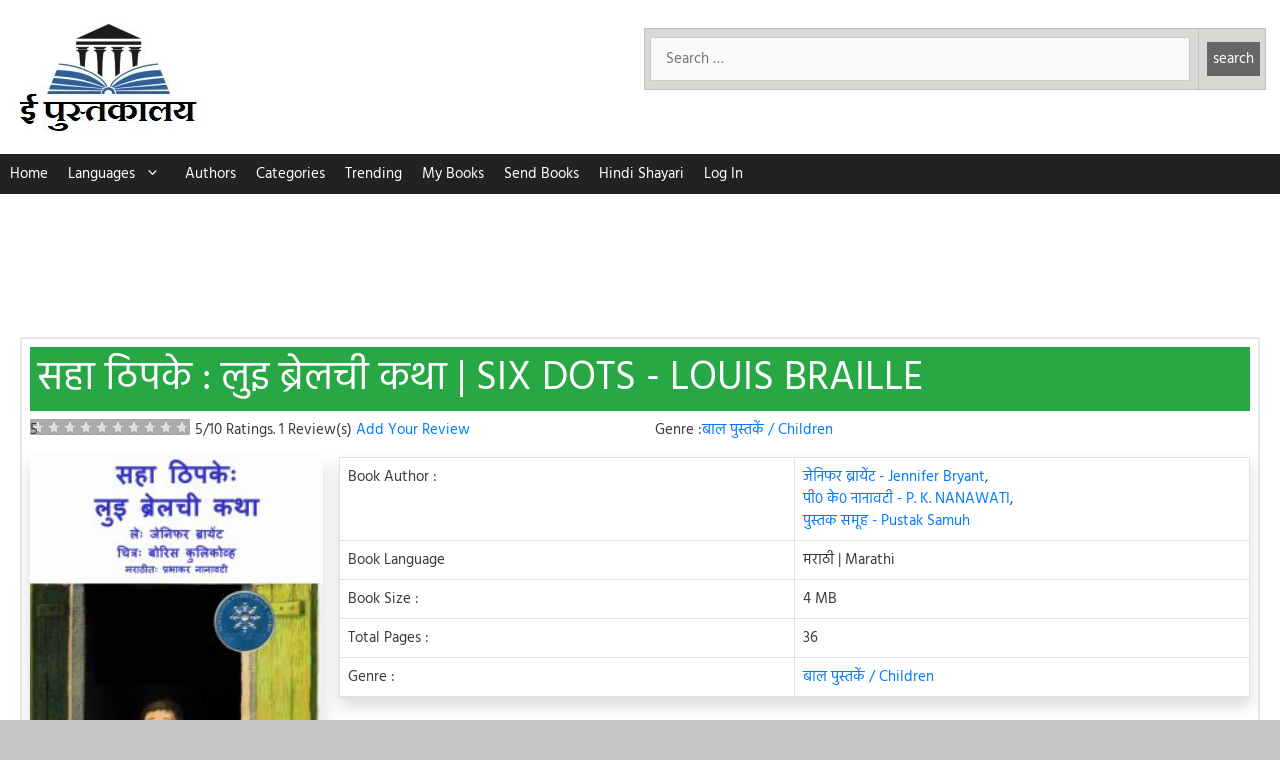

--- FILE ---
content_type: text/html; charset=UTF-8
request_url: https://epustakalay.com/book/187561-six-dots-louis-braille-by-jennifer-bryant-p-k-nanawati-marathi-mitra/
body_size: 21868
content:
<!DOCTYPE html>
<html lang="ma-IN" prefix="og: https://ogp.me/ns#">
<head>
	<meta charset="UTF-8">
	<!-- Manifest added by SuperPWA - Progressive Web Apps Plugin For WordPress -->
<link rel="manifest" href="/superpwa-manifest.json">
<meta name="theme-color" content="#D5E0EB">
<meta name="mobile-web-app-capable" content="yes">
<meta name="apple-touch-fullscreen" content="yes">
<meta name="apple-mobile-web-app-title" content="ePustakalay.com">
<meta name="application-name" content="ePustakalay.com">
<meta name="apple-mobile-web-app-capable" content="yes">
<meta name="apple-mobile-web-app-status-bar-style" content="default">
<link rel="apple-touch-icon"  href="https://epustakalay.com/wp-content/uploads/2018/12/cropped-logohindi-1.jpg">
<link rel="apple-touch-icon" sizes="192x192" href="https://epustakalay.com/wp-content/uploads/2018/12/cropped-logohindi-1.jpg">
<!-- / SuperPWA.com -->
<meta name="viewport" content="width=device-width, initial-scale=1"><link rel="preload" as="image" href="https://epustakalay.com/wp-content/uploads/2020/04/six-dots-louis-braille-by-jennifer-bryant-p-k-nanawati-marathi-mitra-225x300.jpg"><!--<link rel="preload" href="https://pagead2.googlesyndication.com/pagead/js/adsbygoogle.js" as="script">-->

<meta name="google-site-verification" content="SISK0h6sMy0VDhhjz3S2iZ7QNAXNrEwJvP8BJHyBEuA" />
<meta name="google-site-verification" content="KSWCKACDxEArgE_2bV8cTHYBExPXNxtmD4udtwTplQ0" />
<style>
/* hind-regular - devanagari_latin */
@font-face {
  font-family: 'Hind';
  font-style: normal;
  font-weight: 400;
  font-display: swap;
  src: url('https://epustakalay.com/wp-content/uploads/2020/04/hind-v10-devanagari_latin-regular.eot'); /* IE9 Compat Modes */
  src: local('Hind Regular'), local('Hind-Regular'),
       url('https://epustakalay.com/wp-content/uploads/2020/04/hind-v10-devanagari_latin-regular.eot?#iefix') format('embedded-opentype'), /* IE6-IE8 */
       url('https://epustakalay.com/wp-content/uploads/2020/04/hind-v10-devanagari_latin-regular.woff2') format('woff2'), /* Super Modern Browsers */
       url('https://epustakalay.com/wp-content/uploads/2020/04/hind-v10-devanagari_latin-regular.woff') format('woff'), /* Modern Browsers */
       url('https://epustakalay.com/wp-content/uploads/2020/04/hind-v10-devanagari_latin-regular.ttf') format('truetype'), /* Safari, Android, iOS */
       url('https://epustakalay.com/wp-content/uploads/2020/04/hind-v10-devanagari_latin-regular.svg#Hind') format('svg'); /* Legacy iOS */
}
</style>

<!-- Search Engine Optimization by Rank Math - https://rankmath.com/ -->
<title>सहा ठिपके : लुइ ब्रेलची कथा | Marathi Book | SIX DOTS - LOUIS BRAILLE - ePustakalay</title>
<meta name="description" content="Marathi Book | Free | Pages:36 | Size:4 MB | Author:जेनिफर ब्रायेंट - Jennifer Bryant,पी० के० नानावटी - P. K. NANAWATI,पुस्तक समूह - Pustak Samuh | सहा ठिपके : लुइ ब्रेलची कथा पुस्तक पीडीऍफ़ वाचा आणि डाउनलोड करा | SIX DOTS - LOUIS BRAILLE in Marathi Free PDF Download, Read Online, Review |"/>
<meta name="robots" content="follow, index, max-snippet:-1, max-video-preview:-1, max-image-preview:large"/>
<link rel="canonical" href="https://epustakalay.com/book/187561-six-dots-louis-braille-by-jennifer-bryant-p-k-nanawati-marathi-mitra/" />
<meta property="og:locale" content="en_US" />
<meta property="og:type" content="article" />
<meta property="og:title" content="सहा ठिपके : लुइ ब्रेलची कथा | Marathi Book | SIX DOTS - LOUIS BRAILLE - ePustakalay" />
<meta property="og:description" content="Marathi Book | Free | Pages:36 | Size:4 MB | Author:जेनिफर ब्रायेंट - Jennifer Bryant,पी० के० नानावटी - P. K. NANAWATI,पुस्तक समूह - Pustak Samuh | सहा ठिपके : लुइ ब्रेलची कथा पुस्तक पीडीऍफ़ वाचा आणि डाउनलोड करा | SIX DOTS - LOUIS BRAILLE in Marathi Free PDF Download, Read Online, Review |" />
<meta property="og:url" content="https://epustakalay.com/book/187561-six-dots-louis-braille-by-jennifer-bryant-p-k-nanawati-marathi-mitra/" />
<meta property="og:site_name" content="ePustakalay" />
<meta property="article:tag" content="archive.org" />
<meta property="article:tag" content="BIOGRAPHY OF LOUIS BRAILLE" />
<meta property="article:tag" content="CHILDREN&#039;S BOOK" />
<meta property="article:tag" content="details" />
<meta property="article:tag" content="https" />
<meta property="article:tag" content="Marathi" />
<meta property="article:tag" content="SixDots-LouisBraille-Marathi" />
<meta property="fb:app_id" content="315913089376389" />
<meta property="og:image" content="https://epustakalay.com/wp-content/uploads/2020/04/six-dots-louis-braille-by-jennifer-bryant-p-k-nanawati-marathi-mitra-768x1024.jpg" />
<meta property="og:image:secure_url" content="https://epustakalay.com/wp-content/uploads/2020/04/six-dots-louis-braille-by-jennifer-bryant-p-k-nanawati-marathi-mitra-768x1024.jpg" />
<meta property="og:image:width" content="768" />
<meta property="og:image:height" content="1024" />
<meta property="og:image:alt" content="SIX DOTS - LOUIS BRAILLE by जेनिफर ब्रायेंट - Jennifer Bryantपी० के० नानावटी - P. K. NANAWATIपुस्तक समूह - Pustak Samuh" />
<meta property="og:image:type" content="image/jpeg" />
<meta name="twitter:card" content="summary_large_image" />
<meta name="twitter:title" content="सहा ठिपके : लुइ ब्रेलची कथा | Marathi Book | SIX DOTS - LOUIS BRAILLE - ePustakalay" />
<meta name="twitter:description" content="Marathi Book | Free | Pages:36 | Size:4 MB | Author:जेनिफर ब्रायेंट - Jennifer Bryant,पी० के० नानावटी - P. K. NANAWATI,पुस्तक समूह - Pustak Samuh | सहा ठिपके : लुइ ब्रेलची कथा पुस्तक पीडीऍफ़ वाचा आणि डाउनलोड करा | SIX DOTS - LOUIS BRAILLE in Marathi Free PDF Download, Read Online, Review |" />
<meta name="twitter:image" content="https://epustakalay.com/wp-content/uploads/2020/04/six-dots-louis-braille-by-jennifer-bryant-p-k-nanawati-marathi-mitra-768x1024.jpg" />
<!-- /Rank Math WordPress SEO plugin -->

<style id='wp-img-auto-sizes-contain-inline-css'>
img:is([sizes=auto i],[sizes^="auto," i]){contain-intrinsic-size:3000px 1500px}
/*# sourceURL=wp-img-auto-sizes-contain-inline-css */
</style>
<link rel='stylesheet' id='loginpress-social-login-css' href='https://epustakalay.com/wp-content/plugins/loginpress-pro/addons/social-login/assets/css/login.css?ver=6.0.2' media='all' />
<style id='classic-theme-styles-inline-css'>
/*! This file is auto-generated */
.wp-block-button__link{color:#fff;background-color:#32373c;border-radius:9999px;box-shadow:none;text-decoration:none;padding:calc(.667em + 2px) calc(1.333em + 2px);font-size:1.125em}.wp-block-file__button{background:#32373c;color:#fff;text-decoration:none}
/*# sourceURL=/wp-includes/css/classic-themes.min.css */
</style>
<link rel='stylesheet' id='related-posts-by-taxonomy-css' href='https://epustakalay.com/wp-content/plugins/related-posts-by-taxonomy/includes/assets/css/styles.css?ver=6.9' media='all' />
<link rel='stylesheet' id='wprc-style-css' href='https://epustakalay.com/wp-content/plugins/report-content/static/css/styles.css?ver=6.9' media='all' />
<link rel='stylesheet' id='generate-style-css' href='https://epustakalay.com/wp-content/themes/generatepress/assets/css/all.min.css?ver=3.6.1' media='all' />
<style id='generate-style-inline-css'>
body{background-color:#c4c4c4;color:#3a3a3a;}a{color:#1e73be;}a:visited{color:#1e72bd;}a:hover, a:focus, a:active{color:#000000;}body .grid-container{max-width:1280px;}.wp-block-group__inner-container{max-width:1280px;margin-left:auto;margin-right:auto;}.generate-back-to-top{font-size:20px;border-radius:3px;position:fixed;bottom:30px;right:30px;line-height:40px;width:40px;text-align:center;z-index:10;transition:opacity 300ms ease-in-out;opacity:0.1;transform:translateY(1000px);}.generate-back-to-top__show{opacity:1;transform:translateY(0);}:root{--contrast:#222222;--contrast-2:#575760;--contrast-3:#b2b2be;--base:#f0f0f0;--base-2:#f7f8f9;--base-3:#ffffff;--accent:#1e73be;}:root .has-contrast-color{color:var(--contrast);}:root .has-contrast-background-color{background-color:var(--contrast);}:root .has-contrast-2-color{color:var(--contrast-2);}:root .has-contrast-2-background-color{background-color:var(--contrast-2);}:root .has-contrast-3-color{color:var(--contrast-3);}:root .has-contrast-3-background-color{background-color:var(--contrast-3);}:root .has-base-color{color:var(--base);}:root .has-base-background-color{background-color:var(--base);}:root .has-base-2-color{color:var(--base-2);}:root .has-base-2-background-color{background-color:var(--base-2);}:root .has-base-3-color{color:var(--base-3);}:root .has-base-3-background-color{background-color:var(--base-3);}:root .has-accent-color{color:var(--accent);}:root .has-accent-background-color{background-color:var(--accent);}body, button, input, select, textarea{font-family:"Hind";font-weight:500;font-size:15px;}body{line-height:1.5;}.entry-content > [class*="wp-block-"]:not(:last-child):not(.wp-block-heading){margin-bottom:1.5em;}.main-title{font-size:45px;}.main-navigation .main-nav ul ul li a{font-size:14px;}.sidebar .widget, .footer-widgets .widget{font-size:17px;}h1{font-weight:300;font-size:40px;}h2{font-weight:300;font-size:30px;}h3{font-size:20px;}h4{font-size:inherit;}h5{font-size:inherit;}@media (max-width:768px){.main-title{font-size:30px;}h1{font-size:30px;}h2{font-size:25px;}}.top-bar{background-color:#636363;color:#ffffff;}.top-bar a{color:#ffffff;}.top-bar a:hover{color:#303030;}.site-header{background-color:#ffffff;color:#3a3a3a;}.site-header a{color:#3a3a3a;}.main-title a,.main-title a:hover{color:#3a3a3a;}.site-description{color:#757575;}.main-navigation,.main-navigation ul ul{background-color:#222222;}.main-navigation .main-nav ul li a, .main-navigation .menu-toggle, .main-navigation .menu-bar-items{color:#ffffff;}.main-navigation .main-nav ul li:not([class*="current-menu-"]):hover > a, .main-navigation .main-nav ul li:not([class*="current-menu-"]):focus > a, .main-navigation .main-nav ul li.sfHover:not([class*="current-menu-"]) > a, .main-navigation .menu-bar-item:hover > a, .main-navigation .menu-bar-item.sfHover > a{color:#ffffff;background-color:#3f3f3f;}button.menu-toggle:hover,button.menu-toggle:focus,.main-navigation .mobile-bar-items a,.main-navigation .mobile-bar-items a:hover,.main-navigation .mobile-bar-items a:focus{color:#ffffff;}.main-navigation .main-nav ul li[class*="current-menu-"] > a{color:#ffffff;background-color:#3f3f3f;}.navigation-search input[type="search"],.navigation-search input[type="search"]:active, .navigation-search input[type="search"]:focus, .main-navigation .main-nav ul li.search-item.active > a, .main-navigation .menu-bar-items .search-item.active > a{color:#ffffff;background-color:#3f3f3f;}.main-navigation ul ul{background-color:#3f3f3f;}.main-navigation .main-nav ul ul li a{color:#ffffff;}.main-navigation .main-nav ul ul li:not([class*="current-menu-"]):hover > a,.main-navigation .main-nav ul ul li:not([class*="current-menu-"]):focus > a, .main-navigation .main-nav ul ul li.sfHover:not([class*="current-menu-"]) > a{color:#ffffff;background-color:#4f4f4f;}.main-navigation .main-nav ul ul li[class*="current-menu-"] > a{color:#ffffff;background-color:#4f4f4f;}.separate-containers .inside-article, .separate-containers .comments-area, .separate-containers .page-header, .one-container .container, .separate-containers .paging-navigation, .inside-page-header{background-color:#ffffff;}.entry-meta{color:#595959;}.entry-meta a{color:#595959;}.entry-meta a:hover{color:#1e73be;}.sidebar .widget{background-color:#ffffff;}.sidebar .widget .widget-title{color:#000000;}.footer-widgets{color:#ffffff;background-color:#28a745;}.footer-widgets a{color:#ffffff;}.footer-widgets a:hover{color:#ffffff;}.footer-widgets .widget-title{color:#ffffff;}.site-info{color:#222222;background-color:#ffffff;}.site-info a{color:var(--accent);}.site-info a:hover{color:#1e73be;}.footer-bar .widget_nav_menu .current-menu-item a{color:#1e73be;}input[type="text"],input[type="email"],input[type="url"],input[type="password"],input[type="search"],input[type="tel"],input[type="number"],textarea,select{color:#666666;background-color:#fafafa;border-color:#cccccc;}input[type="text"]:focus,input[type="email"]:focus,input[type="url"]:focus,input[type="password"]:focus,input[type="search"]:focus,input[type="tel"]:focus,input[type="number"]:focus,textarea:focus,select:focus{color:#666666;background-color:#ffffff;border-color:#bfbfbf;}button,html input[type="button"],input[type="reset"],input[type="submit"],a.button,a.wp-block-button__link:not(.has-background){color:#ffffff;background-color:#666666;}button:hover,html input[type="button"]:hover,input[type="reset"]:hover,input[type="submit"]:hover,a.button:hover,button:focus,html input[type="button"]:focus,input[type="reset"]:focus,input[type="submit"]:focus,a.button:focus,a.wp-block-button__link:not(.has-background):active,a.wp-block-button__link:not(.has-background):focus,a.wp-block-button__link:not(.has-background):hover{color:#ffffff;background-color:#3f3f3f;}a.generate-back-to-top{background-color:rgba( 0,0,0,0.4 );color:#ffffff;}a.generate-back-to-top:hover,a.generate-back-to-top:focus{background-color:rgba( 0,0,0,0.6 );color:#ffffff;}:root{--gp-search-modal-bg-color:var(--base-3);--gp-search-modal-text-color:var(--contrast);--gp-search-modal-overlay-bg-color:rgba(0,0,0,0.2);}@media (max-width: 0px){.main-navigation .menu-bar-item:hover > a, .main-navigation .menu-bar-item.sfHover > a{background:none;color:#ffffff;}}.inside-top-bar{padding:10px;}.inside-header{padding:20px 10px 20px 10px;}.separate-containers .inside-article, .separate-containers .comments-area, .separate-containers .page-header, .separate-containers .paging-navigation, .one-container .site-content, .inside-page-header{padding:20px;}.site-main .wp-block-group__inner-container{padding:20px;}.entry-content .alignwide, body:not(.no-sidebar) .entry-content .alignfull{margin-left:-20px;width:calc(100% + 40px);max-width:calc(100% + 40px);}.one-container.right-sidebar .site-main,.one-container.both-right .site-main{margin-right:20px;}.one-container.left-sidebar .site-main,.one-container.both-left .site-main{margin-left:20px;}.one-container.both-sidebars .site-main{margin:0px 20px 0px 20px;}.main-navigation .main-nav ul li a,.menu-toggle,.main-navigation .mobile-bar-items a{padding-left:10px;padding-right:10px;line-height:40px;}.main-navigation .main-nav ul ul li a{padding:10px;}.navigation-search input[type="search"]{height:40px;}.rtl .menu-item-has-children .dropdown-menu-toggle{padding-left:10px;}.menu-item-has-children .dropdown-menu-toggle{padding-right:10px;}.rtl .main-navigation .main-nav ul li.menu-item-has-children > a{padding-right:10px;}.footer-widgets{padding:20px;}.site-info{padding:20px;}@media (max-width:768px){.separate-containers .inside-article, .separate-containers .comments-area, .separate-containers .page-header, .separate-containers .paging-navigation, .one-container .site-content, .inside-page-header{padding:20px 5px 20px 5px;}.site-main .wp-block-group__inner-container{padding:20px 5px 20px 5px;}.inside-header{padding-top:0px;padding-bottom:0px;}.site-info{padding-right:10px;padding-left:10px;}.entry-content .alignwide, body:not(.no-sidebar) .entry-content .alignfull{margin-left:-5px;width:calc(100% + 10px);max-width:calc(100% + 10px);}}.one-container .sidebar .widget{padding:0px;}/* End cached CSS */@media (max-width: 0px){.main-navigation .menu-toggle,.main-navigation .mobile-bar-items,.sidebar-nav-mobile:not(#sticky-placeholder){display:block;}.main-navigation ul,.gen-sidebar-nav{display:none;}[class*="nav-float-"] .site-header .inside-header > *{float:none;clear:both;}}
.dynamic-author-image-rounded{border-radius:100%;}.dynamic-featured-image, .dynamic-author-image{vertical-align:middle;}.one-container.blog .dynamic-content-template:not(:last-child), .one-container.archive .dynamic-content-template:not(:last-child){padding-bottom:0px;}.dynamic-entry-excerpt > p:last-child{margin-bottom:0px;}
@media (max-width: 0px){.main-navigation .menu-toggle,.main-navigation .mobile-bar-items a,.main-navigation .menu-bar-item > a{padding-left:0px;padding-right:0px;}.main-navigation .main-nav ul li a,.main-navigation .menu-toggle,.main-navigation .mobile-bar-items a,.main-navigation .menu-bar-item > a{line-height:31px;}.main-navigation .site-logo.navigation-logo img, .mobile-header-navigation .site-logo.mobile-header-logo img, .navigation-search input[type="search"]{height:31px;}}
/*# sourceURL=generate-style-inline-css */
</style>
<link rel='stylesheet' id='generate-child-css' href='https://epustakalay.com/wp-content/themes/generatepress_child/style.css?ver=1733054483' media='all' />
<link rel='stylesheet' id='generate-blog-images-css' href='https://epustakalay.com/wp-content/plugins/gp-premium/blog/functions/css/featured-images.min.css?ver=2.4.1' media='all' />
<link rel='stylesheet' id='bootstrap-css-css' href='https://epustakalay.com/wp-content/themes/generatepress_child/bs_4.3.1.css?ver=6.9' media='all' />
<script src="https://epustakalay.com/wp-includes/js/jquery/jquery.min.js?ver=3.7.1" id="jquery-core-js"></script>
<script src="https://epustakalay.com/wp-includes/js/jquery/jquery-migrate.min.js?ver=3.4.1" id="jquery-migrate-js"></script>
<script id="wprc-script-js-extra">
var wprcajaxhandler = {"ajaxurl":"https://epustakalay.com/wp-admin/admin-ajax.php"};
//# sourceURL=wprc-script-js-extra
</script>
<script src="https://epustakalay.com/wp-content/plugins/report-content/static/js/scripts.js?ver=6.9" id="wprc-script-js"></script>
<link rel="icon" href="https://epustakalay.com/wp-content/uploads/2018/07/logo-150x150.jpg" sizes="32x32" />
<link rel="icon" href="https://epustakalay.com/wp-content/uploads/2018/07/logo.jpg" sizes="192x192" />
<meta name="msapplication-TileImage" content="https://epustakalay.com/wp-content/uploads/2018/07/logo.jpg" />
		<style id="wp-custom-css">
			.ddlikn:visited, .amzonlnk:visited {
	color:white;
}
.menu-item-has-children .dropdown-menu-toggle {
	padding-right:5px;
}
#menu-new-menu li a {
	padding-left:10px;
	padding-right:10px;
}
@media (max-width:768px){
	
#menu-new-menu li a {
	padding-left:7.5px;
	padding-right:7.5px;
}
	.no-print-block-1{
		margin:0 !important;
	}
	.inside-header{
		display:block !important;
		padding:5px !important;
	}
	.header-widget { 
		display: block;
    width: 70%;
    float: right;
		margin:0 !important;

}
	.site-logo {
		width:30%;
		margin:0 !important;
	}
	.tthdrg img {
		width:250px;
	}
	.header-image {
		height:57px;
		
	}
}
   .gsc-control-cse .gsc-table-result {
	font-family : inherit;
}

.gsc-control-cse .gsc-input-box {
	height : inherit;
}

input.gsc-input,
.gsc-input-box,
.gsc-input-box-hover,
.gsc-input-box-focus,
.gsc-search-button, input.gsc-search-button-v2 {
	box-sizing  : content-box;
	line-height : normal;
	margin-top  : 0px;
}		</style>
		<style id='global-styles-inline-css'>
:root{--wp--preset--aspect-ratio--square: 1;--wp--preset--aspect-ratio--4-3: 4/3;--wp--preset--aspect-ratio--3-4: 3/4;--wp--preset--aspect-ratio--3-2: 3/2;--wp--preset--aspect-ratio--2-3: 2/3;--wp--preset--aspect-ratio--16-9: 16/9;--wp--preset--aspect-ratio--9-16: 9/16;--wp--preset--color--black: #000000;--wp--preset--color--cyan-bluish-gray: #abb8c3;--wp--preset--color--white: #ffffff;--wp--preset--color--pale-pink: #f78da7;--wp--preset--color--vivid-red: #cf2e2e;--wp--preset--color--luminous-vivid-orange: #ff6900;--wp--preset--color--luminous-vivid-amber: #fcb900;--wp--preset--color--light-green-cyan: #7bdcb5;--wp--preset--color--vivid-green-cyan: #00d084;--wp--preset--color--pale-cyan-blue: #8ed1fc;--wp--preset--color--vivid-cyan-blue: #0693e3;--wp--preset--color--vivid-purple: #9b51e0;--wp--preset--color--contrast: var(--contrast);--wp--preset--color--contrast-2: var(--contrast-2);--wp--preset--color--contrast-3: var(--contrast-3);--wp--preset--color--base: var(--base);--wp--preset--color--base-2: var(--base-2);--wp--preset--color--base-3: var(--base-3);--wp--preset--color--accent: var(--accent);--wp--preset--gradient--vivid-cyan-blue-to-vivid-purple: linear-gradient(135deg,rgb(6,147,227) 0%,rgb(155,81,224) 100%);--wp--preset--gradient--light-green-cyan-to-vivid-green-cyan: linear-gradient(135deg,rgb(122,220,180) 0%,rgb(0,208,130) 100%);--wp--preset--gradient--luminous-vivid-amber-to-luminous-vivid-orange: linear-gradient(135deg,rgb(252,185,0) 0%,rgb(255,105,0) 100%);--wp--preset--gradient--luminous-vivid-orange-to-vivid-red: linear-gradient(135deg,rgb(255,105,0) 0%,rgb(207,46,46) 100%);--wp--preset--gradient--very-light-gray-to-cyan-bluish-gray: linear-gradient(135deg,rgb(238,238,238) 0%,rgb(169,184,195) 100%);--wp--preset--gradient--cool-to-warm-spectrum: linear-gradient(135deg,rgb(74,234,220) 0%,rgb(151,120,209) 20%,rgb(207,42,186) 40%,rgb(238,44,130) 60%,rgb(251,105,98) 80%,rgb(254,248,76) 100%);--wp--preset--gradient--blush-light-purple: linear-gradient(135deg,rgb(255,206,236) 0%,rgb(152,150,240) 100%);--wp--preset--gradient--blush-bordeaux: linear-gradient(135deg,rgb(254,205,165) 0%,rgb(254,45,45) 50%,rgb(107,0,62) 100%);--wp--preset--gradient--luminous-dusk: linear-gradient(135deg,rgb(255,203,112) 0%,rgb(199,81,192) 50%,rgb(65,88,208) 100%);--wp--preset--gradient--pale-ocean: linear-gradient(135deg,rgb(255,245,203) 0%,rgb(182,227,212) 50%,rgb(51,167,181) 100%);--wp--preset--gradient--electric-grass: linear-gradient(135deg,rgb(202,248,128) 0%,rgb(113,206,126) 100%);--wp--preset--gradient--midnight: linear-gradient(135deg,rgb(2,3,129) 0%,rgb(40,116,252) 100%);--wp--preset--font-size--small: 13px;--wp--preset--font-size--medium: 20px;--wp--preset--font-size--large: 36px;--wp--preset--font-size--x-large: 42px;--wp--preset--spacing--20: 0.44rem;--wp--preset--spacing--30: 0.67rem;--wp--preset--spacing--40: 1rem;--wp--preset--spacing--50: 1.5rem;--wp--preset--spacing--60: 2.25rem;--wp--preset--spacing--70: 3.38rem;--wp--preset--spacing--80: 5.06rem;--wp--preset--shadow--natural: 6px 6px 9px rgba(0, 0, 0, 0.2);--wp--preset--shadow--deep: 12px 12px 50px rgba(0, 0, 0, 0.4);--wp--preset--shadow--sharp: 6px 6px 0px rgba(0, 0, 0, 0.2);--wp--preset--shadow--outlined: 6px 6px 0px -3px rgb(255, 255, 255), 6px 6px rgb(0, 0, 0);--wp--preset--shadow--crisp: 6px 6px 0px rgb(0, 0, 0);}:where(.is-layout-flex){gap: 0.5em;}:where(.is-layout-grid){gap: 0.5em;}body .is-layout-flex{display: flex;}.is-layout-flex{flex-wrap: wrap;align-items: center;}.is-layout-flex > :is(*, div){margin: 0;}body .is-layout-grid{display: grid;}.is-layout-grid > :is(*, div){margin: 0;}:where(.wp-block-columns.is-layout-flex){gap: 2em;}:where(.wp-block-columns.is-layout-grid){gap: 2em;}:where(.wp-block-post-template.is-layout-flex){gap: 1.25em;}:where(.wp-block-post-template.is-layout-grid){gap: 1.25em;}.has-black-color{color: var(--wp--preset--color--black) !important;}.has-cyan-bluish-gray-color{color: var(--wp--preset--color--cyan-bluish-gray) !important;}.has-white-color{color: var(--wp--preset--color--white) !important;}.has-pale-pink-color{color: var(--wp--preset--color--pale-pink) !important;}.has-vivid-red-color{color: var(--wp--preset--color--vivid-red) !important;}.has-luminous-vivid-orange-color{color: var(--wp--preset--color--luminous-vivid-orange) !important;}.has-luminous-vivid-amber-color{color: var(--wp--preset--color--luminous-vivid-amber) !important;}.has-light-green-cyan-color{color: var(--wp--preset--color--light-green-cyan) !important;}.has-vivid-green-cyan-color{color: var(--wp--preset--color--vivid-green-cyan) !important;}.has-pale-cyan-blue-color{color: var(--wp--preset--color--pale-cyan-blue) !important;}.has-vivid-cyan-blue-color{color: var(--wp--preset--color--vivid-cyan-blue) !important;}.has-vivid-purple-color{color: var(--wp--preset--color--vivid-purple) !important;}.has-black-background-color{background-color: var(--wp--preset--color--black) !important;}.has-cyan-bluish-gray-background-color{background-color: var(--wp--preset--color--cyan-bluish-gray) !important;}.has-white-background-color{background-color: var(--wp--preset--color--white) !important;}.has-pale-pink-background-color{background-color: var(--wp--preset--color--pale-pink) !important;}.has-vivid-red-background-color{background-color: var(--wp--preset--color--vivid-red) !important;}.has-luminous-vivid-orange-background-color{background-color: var(--wp--preset--color--luminous-vivid-orange) !important;}.has-luminous-vivid-amber-background-color{background-color: var(--wp--preset--color--luminous-vivid-amber) !important;}.has-light-green-cyan-background-color{background-color: var(--wp--preset--color--light-green-cyan) !important;}.has-vivid-green-cyan-background-color{background-color: var(--wp--preset--color--vivid-green-cyan) !important;}.has-pale-cyan-blue-background-color{background-color: var(--wp--preset--color--pale-cyan-blue) !important;}.has-vivid-cyan-blue-background-color{background-color: var(--wp--preset--color--vivid-cyan-blue) !important;}.has-vivid-purple-background-color{background-color: var(--wp--preset--color--vivid-purple) !important;}.has-black-border-color{border-color: var(--wp--preset--color--black) !important;}.has-cyan-bluish-gray-border-color{border-color: var(--wp--preset--color--cyan-bluish-gray) !important;}.has-white-border-color{border-color: var(--wp--preset--color--white) !important;}.has-pale-pink-border-color{border-color: var(--wp--preset--color--pale-pink) !important;}.has-vivid-red-border-color{border-color: var(--wp--preset--color--vivid-red) !important;}.has-luminous-vivid-orange-border-color{border-color: var(--wp--preset--color--luminous-vivid-orange) !important;}.has-luminous-vivid-amber-border-color{border-color: var(--wp--preset--color--luminous-vivid-amber) !important;}.has-light-green-cyan-border-color{border-color: var(--wp--preset--color--light-green-cyan) !important;}.has-vivid-green-cyan-border-color{border-color: var(--wp--preset--color--vivid-green-cyan) !important;}.has-pale-cyan-blue-border-color{border-color: var(--wp--preset--color--pale-cyan-blue) !important;}.has-vivid-cyan-blue-border-color{border-color: var(--wp--preset--color--vivid-cyan-blue) !important;}.has-vivid-purple-border-color{border-color: var(--wp--preset--color--vivid-purple) !important;}.has-vivid-cyan-blue-to-vivid-purple-gradient-background{background: var(--wp--preset--gradient--vivid-cyan-blue-to-vivid-purple) !important;}.has-light-green-cyan-to-vivid-green-cyan-gradient-background{background: var(--wp--preset--gradient--light-green-cyan-to-vivid-green-cyan) !important;}.has-luminous-vivid-amber-to-luminous-vivid-orange-gradient-background{background: var(--wp--preset--gradient--luminous-vivid-amber-to-luminous-vivid-orange) !important;}.has-luminous-vivid-orange-to-vivid-red-gradient-background{background: var(--wp--preset--gradient--luminous-vivid-orange-to-vivid-red) !important;}.has-very-light-gray-to-cyan-bluish-gray-gradient-background{background: var(--wp--preset--gradient--very-light-gray-to-cyan-bluish-gray) !important;}.has-cool-to-warm-spectrum-gradient-background{background: var(--wp--preset--gradient--cool-to-warm-spectrum) !important;}.has-blush-light-purple-gradient-background{background: var(--wp--preset--gradient--blush-light-purple) !important;}.has-blush-bordeaux-gradient-background{background: var(--wp--preset--gradient--blush-bordeaux) !important;}.has-luminous-dusk-gradient-background{background: var(--wp--preset--gradient--luminous-dusk) !important;}.has-pale-ocean-gradient-background{background: var(--wp--preset--gradient--pale-ocean) !important;}.has-electric-grass-gradient-background{background: var(--wp--preset--gradient--electric-grass) !important;}.has-midnight-gradient-background{background: var(--wp--preset--gradient--midnight) !important;}.has-small-font-size{font-size: var(--wp--preset--font-size--small) !important;}.has-medium-font-size{font-size: var(--wp--preset--font-size--medium) !important;}.has-large-font-size{font-size: var(--wp--preset--font-size--large) !important;}.has-x-large-font-size{font-size: var(--wp--preset--font-size--x-large) !important;}
/*# sourceURL=global-styles-inline-css */
</style>
<link rel='stylesheet' id='sharing-css-css' href='https://epustakalay.com/wp-content/themes/generatepress_child/sharing.css?ver=6.9' media='all' />
</head>

<body class="wp-singular book-template-default single single-book postid-187561 single-format-standard wp-custom-logo wp-embed-responsive wp-theme-generatepress wp-child-theme-generatepress_child post-image-above-header post-image-aligned-center sticky-menu-fade no-sidebar nav-below-header one-container contained-header active-footer-widgets-2 nav-aligned-left header-aligned-left dropdown-hover featured-image-active" itemtype="https://schema.org/Blog" itemscope>
	<a class="screen-reader-text skip-link" href="#content" title="Skip to content">Skip to content</a>		<header class="site-header grid-container grid-parent" id="masthead" aria-label="Site"  itemtype="https://schema.org/WPHeader" itemscope>
			<div class="inside-header grid-container grid-parent">
							<div class="header-widget">
				<aside id="ai_widget-3" class="widget inner-padding block-widget"><div class='no-print no-print-1 no-print-block-1' style='margin: 8px 0; clear: both;'>
<div class="col-12 px-1"><div id="custom-search-box">
<div class="custom-search" style="background: #D8D8D4;"><form role="search" action="https://epustakalay.com/search_gcse/" method="get">
<table style="width: 100% !important;margin-bottom:0">
<tbody>
<tr>
<td style="padding-left: 5px;"><span class="screen-reader-text">
Search for:</span>
<input class="search-field" title="search" name="q" type="search" value="" placeholder="Search …" /></td>
<td style="width: 1%; padding-right: 5px;"><input class="search-submit" style="padding: 5px;" type="submit" value="search" /></td>
</tr>
</tbody>
</table>
</form></div>
</div>
</div></div>
</aside>			</div>
			<div class="site-logo">
					<a href="https://epustakalay.com/" rel="home">
						<img  class="header-image is-logo-image" alt="ePustakalay" src="https://epustakalay.com/wp-content/uploads/2018/12/cropped-logohindi-1.jpg" />
					</a>
				</div>			</div>
		</header>
				<nav class="main-navigation grid-container grid-parent sub-menu-right" id="site-navigation" aria-label="Primary"  itemtype="https://schema.org/SiteNavigationElement" itemscope>
			<div class="inside-navigation grid-container grid-parent">
								<button class="menu-toggle" aria-controls="primary-menu" aria-expanded="false">
					<span class="gp-icon icon-menu-bars"><svg viewBox="0 0 512 512" aria-hidden="true" xmlns="http://www.w3.org/2000/svg" width="1em" height="1em"><path d="M0 96c0-13.255 10.745-24 24-24h464c13.255 0 24 10.745 24 24s-10.745 24-24 24H24c-13.255 0-24-10.745-24-24zm0 160c0-13.255 10.745-24 24-24h464c13.255 0 24 10.745 24 24s-10.745 24-24 24H24c-13.255 0-24-10.745-24-24zm0 160c0-13.255 10.745-24 24-24h464c13.255 0 24 10.745 24 24s-10.745 24-24 24H24c-13.255 0-24-10.745-24-24z" /></svg><svg viewBox="0 0 512 512" aria-hidden="true" xmlns="http://www.w3.org/2000/svg" width="1em" height="1em"><path d="M71.029 71.029c9.373-9.372 24.569-9.372 33.942 0L256 222.059l151.029-151.03c9.373-9.372 24.569-9.372 33.942 0 9.372 9.373 9.372 24.569 0 33.942L289.941 256l151.03 151.029c9.372 9.373 9.372 24.569 0 33.942-9.373 9.372-24.569 9.372-33.942 0L256 289.941l-151.029 151.03c-9.373 9.372-24.569 9.372-33.942 0-9.372-9.373-9.372-24.569 0-33.942L222.059 256 71.029 104.971c-9.372-9.373-9.372-24.569 0-33.942z" /></svg></span><span class="mobile-menu">Menu</span>				</button>
				<div id="primary-menu" class="main-nav"><ul id="menu-new-menu" class=" menu sf-menu"><li id="menu-item-8474" class="menu-item menu-item-type-post_type menu-item-object-page menu-item-home menu-item-8474"><a href="https://epustakalay.com/">Home</a></li>
<li id="menu-item-199733" class="menu-item menu-item-type-custom menu-item-object-custom menu-item-has-children menu-item-199733"><a href="#">Languages<span role="presentation" class="dropdown-menu-toggle"><span class="gp-icon icon-arrow"><svg viewBox="0 0 330 512" aria-hidden="true" xmlns="http://www.w3.org/2000/svg" width="1em" height="1em"><path d="M305.913 197.085c0 2.266-1.133 4.815-2.833 6.514L171.087 335.593c-1.7 1.7-4.249 2.832-6.515 2.832s-4.815-1.133-6.515-2.832L26.064 203.599c-1.7-1.7-2.832-4.248-2.832-6.514s1.132-4.816 2.832-6.515l14.162-14.163c1.7-1.699 3.966-2.832 6.515-2.832 2.266 0 4.815 1.133 6.515 2.832l111.316 111.317 111.316-111.317c1.7-1.699 4.249-2.832 6.515-2.832s4.815 1.133 6.515 2.832l14.162 14.163c1.7 1.7 2.833 4.249 2.833 6.515z" /></svg></span></span></a>
<ul class="sub-menu">
	<li id="menu-item-24597" class="menu-item menu-item-type-post_type menu-item-object-page menu-item-24597"><a href="https://epustakalay.com/list-of-all-books/">Hindi Books</a></li>
	<li id="menu-item-191774" class="menu-item menu-item-type-post_type menu-item-object-page menu-item-191774"><a href="https://epustakalay.com/list-of-all-marathi-books/">Marathi Books</a></li>
	<li id="menu-item-291150" class="menu-item menu-item-type-post_type menu-item-object-page menu-item-291150"><a href="https://epustakalay.com/sanskrit-books/">Sanskrit Books</a></li>
	<li id="menu-item-199732" class="menu-item menu-item-type-custom menu-item-object-custom menu-item-199732"><a href="https://granthagara.com/">Bengali Books</a></li>
</ul>
</li>
<li id="menu-item-11761" class="menu-item menu-item-type-post_type menu-item-object-page menu-item-11761"><a href="https://epustakalay.com/writers/">Authors</a></li>
<li id="menu-item-24636" class="menu-item menu-item-type-post_type menu-item-object-page menu-item-24636"><a href="https://epustakalay.com/categories/">Categories</a></li>
<li id="menu-item-13664" class="menu-item menu-item-type-post_type menu-item-object-page menu-item-13664"><a href="https://epustakalay.com/most-popular-books/">Trending</a></li>
<li id="menu-item-33962" class="menu-item menu-item-type-post_type menu-item-object-page menu-item-33962"><a href="https://epustakalay.com/my-books/">My Books</a></li>
<li id="menu-item-85359" class="menu-item menu-item-type-post_type menu-item-object-page menu-item-85359"><a href="https://epustakalay.com/send-books/">Send Books</a></li>
<li id="menu-item-308616" class="menu-item menu-item-type-custom menu-item-object-custom menu-item-308616"><a href="https://sad-shayari.co/">Hindi Shayari</a></li>
<li id="menu-item-180519" class="menu-item menu-item-type-custom menu-item-object-custom menu-item-180519"><a href="https://epustakalay.com/wp-login.php">Log In</a></li>
</ul></div>			</div>
		</nav>
		
	<div class="site grid-container container hfeed grid-parent" id="page">
				<div class="site-content" id="content">
			<div class='no-print no-print-4 no-print-above-content' style='margin: 8px auto; text-align: center; display: block; clear: both;'>

<!-- ep-320x100-second -->
<ins class="adsbygoogle"
     style="display:inline-block;width:320px;height:100px"
     data-ad-client="ca-pub-2530044916843200"
     data-ad-slot="7610036058"></ins>
<script>
     (adsbygoogle = window.adsbygoogle || []).push({});
</script>
</div>

  <div id="primary" class="hfeed site grid-container container grid-parent content-area grid-parent mobile-grid-100 grid-100 tablet-grid-100" style="overflow:hidden;">
    <main id="main" class="site-main">
      

<article style="border:1px solid #efe9e9" id="post-187561" class="book type-book status-publish "  >
  <div class="inside-article ">
    
    <div class="entry-content bs_container-fluid mt-0" itemprop="text">

      <div class="row border">

        <div class="p-2 w-100">

        <h1 class="bg-success text-white p-2"> सहा ठिपके : लुइ ब्रेलची कथा  | SIX DOTS - LOUIS BRAILLE </h1>
         <div class="row"><div class="col-12 col-sm-6"> <span class="stars"> 5</span><span style="padding-left:5px;">5/10 Ratings. </span>1 Review(s) <a href="#ratnrevi" >Add Your Review</a></div> <div class="col-12 col-sm-6"> Genre :<a href="https://epustakalay.com/genres/baal-children/" rel="tag">बाल पुस्तकें / Children</a></div></div>       </div>
        <div class="p-sm-2 p-0 col-12 col-sm-3 thumbnail text-center tthdrg">
          <div class="shadow"><img  width="300" height="auto" loading="eager" alt="Book Image : सहा ठिपके : लुइ ब्रेलची कथा  - SIX DOTS - LOUIS BRAILLE" title="सहा ठिपके : लुइ ब्रेलची कथा  - SIX DOTS - LOUIS BRAILLE" src="https://epustakalay.com/wp-content/uploads/2020/04/six-dots-louis-braille-by-jennifer-bryant-p-k-nanawati-marathi-mitra-225x300.jpg" ></div>        </div>
        <div class="p-sm-2 p-0 col-12 col-sm-9" >
          
            <div id="links">
                <div class="" style="padding:0 15px;">
                <!--<table class="table table-responsive" style="margin-bottom:0;">-->
                <div class="tablediv row shadow border">
                  <div class="col-6 p-2 border-bottom border-right">Book Author :  </div><div class="col-6 p-2 border-bottom wrtrnme"> <a href="https://epustakalay.com/writer/38812-jennifer-bryant/" rel="tag">जेनिफर ब्रायेंट - Jennifer Bryant</a>,<br /> <a href="https://epustakalay.com/writer/38016-p-k-nanawati/" rel="tag">पी० के० नानावटी - P. K. NANAWATI</a>,<br /> <a href="https://epustakalay.com/writer/2382-arvind-gupta/" rel="tag">पुस्तक समूह - Pustak Samuh</a></div>
                  <div class="col-6 p-2 border-bottom border-right">Book Language </div><div class="col-6 p-2 border-bottom booklang">मराठी | Marathi </div>
                  <div class="col-6 p-2 border-bottom border-right">Book Size :  </div><div class="col-6 p-2 border-bottom">4 MB</div>
                  <div class="col-6 p-2 border-bottom border-right">Total Pages : </div><div class="col-6 p-2 border-bottom">36</div>
                  <div class="col-6 p-2 border-bottom border-right">Genre : </div><div class="col-6 p-2 border-bottom">

                  <a href="https://epustakalay.com/genres/baal-children/" rel="tag">बाल पुस्तकें / Children</a>


                </div>
              </div>
                            <div class='no-print no-print-5 no-print-after-links-single-book' style='margin: 8px 0; clear: both;'>
<!-- ep-near-download-links -->
<ins class="adsbygoogle"
     style="display:block"
     data-ad-client="ca-pub-2530044916843200"
     data-ad-slot="2502700484"
     data-ad-format="auto"
     data-full-width-responsive="true"></ins>
<script>
     (adsbygoogle = window.adsbygoogle || []).push({});
</script>
</div>

              
              <div class="row shadow pt-3">

                        <div class="col-12 col-sm-6 mb-1 p-1"><a class="w-100 shadow quadbuttons btn btn-primary ddlikn p-1" href="https://archive.org/download/SixDots-LouisBraille-Marathi/SixDots-Marathi.pdf" rel="noreferrer nofollow" target="_blank">Download eBook </a></div>
             <div class="col-12 col-sm-6 mb-1 p-1"><a class="w-100 shadow quadbuttons btn btn-dark ddlikn p-1" href="https://archive.org/details/SixDots-LouisBraille-Marathi" rel="nofollow noreferrer" target="_blank" >View eBook Source</a></div>                  <div class="col-12 col-sm-6 mb-1 p-1"><a class="w-100 shadow quadbuttons btn btn-warning amzonlnk p-1" href="https://www.amazon.in/s/?url=search-alias%3Daps&field-keywords=SIX+DOTS+-+LOUIS+BRAILLE&linkCode=ll2&tag=epustakalay-21" target="_blank" rel="nofollow noreferrer">Search on Amazon </a></div>
                                  <div class="col-12 col-sm-6 mb-1 p-1 the_champ_login_container ">                <button class="w-100 bg-success p-2 d-block rounded text-white text-center" id="redirect_btn">Login to Add To Favourites</button>

                               </div>
               <div class="col-12 col-sm-6 mb-1 p-1">
                 <a class="w-100 shadow quadbuttons btn btn-success p-1 text-white  play_link" href="https://play.google.com/store/apps/details?id=com.epustakalay" rel="noreferrer nofollow" target="_blank"> Download ePustakalay Android App </a>
               </div>
             </div>


              <!--</table>-->
                            <div style="text-align:right"><a style="font-size:16px;" href="https://archive.org/details/SixDots-LouisBraille-Marathi" rel="nofollow noreferrer" target="_blank" >Ebook Source</a></div>
                        <div class='no-print no-print-14 no-print-after-download-links-' style='margin: 8px 0; clear: both;'>
<ins class="adsbygoogle"
     style="display:block"
     data-ad-format="autorelaxed"
     data-ad-client="ca-pub-2530044916843200"
     data-ad-slot="2284202425"></ins>
<script>
     (adsbygoogle = window.adsbygoogle || []).push({});
</script>
</div>
              <div class="row py-4 border shadow px-2">Report Errors or Problems in this book by <a class="px-2" href="#suggesssions"> Clicking Here  </a></div>
              </div>
            </div> <!--- panel ends -->
       
            <div class="bs-callout bs-callout-danger shadow pt-2 m-0 row my-2"><div class="col-sm-6  pl-0 related-pos pt-2"><div class="rpbt_shortcode">
<h3 class='bg-danger text-white mb-0 p-2'>Other Books From Author :</h3>
<ul class="list-group m-0">

					
			<li class="list-group-item border-bottom border-left-0 border-right-0"><a href="https://epustakalay.com/book/187501-wangaris-trees-by-jeanette-winter-p-k-nanawati-marathi-mitra/">वंगारी मथाईच्या आशेच्या झाडांची गोष्ट   - [Marathi]</a></li>
					
			<li class="list-group-item border-bottom border-left-0 border-right-0"><a href="https://epustakalay.com/book/187419-the-treasure-by-p-k-nanawati-marathi-mitra-uri-shulevitz/">खजाना   - [Marathi]</a></li>
					
			<li class="list-group-item border-bottom border-left-0 border-right-0"><a href="https://epustakalay.com/book/187420-nasreens-secret-school-by-jeanette-winter-p-k-nanawati-marathi-mitra/">नसरीन ची गुप्त शाला   - [Marathi]</a></li>
					
			<li class="list-group-item border-bottom border-left-0 border-right-0"><a href="https://epustakalay.com/book/187711-the-blue-boy-by-p-k-nanawati-marathi-mitra-martin-auer/">निला मुलगा   - [Marathi]</a></li>
					
			<li class="list-group-item border-bottom border-left-0 border-right-0"><a href="https://epustakalay.com/book/187214-harvalelya-tukdachi-ajab-bhet-by-p-k-nanawati-marathi-mitra-shel-silverstien/">हरवलेल्या टुकडयाची 'अजब' भेट   - [Marathi]</a></li>
			</ul>
</div> </div><div class="col-sm-6  pl-0 related-pos pt-2"><div class="rpbt_shortcode">
<h3 class='bg-danger text-white mb-0 p-2'>Related Books :</h3>
<ul class="list-group m-0">

					
			<li class="list-group-item border-bottom border-left-0 border-right-0"><a href="https://epustakalay.com/book/187653-the-lion-and-the-mouse-by-marathi-mitra-various-authors/">सिंह आणि उंदीर   - [Marathi]</a></li>
					
			<li class="list-group-item border-bottom border-left-0 border-right-0"><a href="https://epustakalay.com/book/187655-undir-by-j-b-s-haldane-marathi-mitra/">उंदीर   - [Marathi]</a></li>
					
			<li class="list-group-item border-bottom border-left-0 border-right-0"><a href="https://epustakalay.com/book/187666-mase-by-b-f-chapgar-marathi-mitra/">मासे   - [Marathi]</a></li>
					
			<li class="list-group-item border-bottom border-left-0 border-right-0"><a href="https://epustakalay.com/book/187662-mala-udta-ka-nahin-yet-by-marathi-mitra-reeta-snehal-pathak/">मला उड़ता का नाही येत ?  - [Marathi]</a></li>
					
			<li class="list-group-item border-bottom border-left-0 border-right-0"><a href="https://epustakalay.com/book/187664-duggucha-faral-by-marathi-mitra-reshma-barve/">डुग्गूचा फराल   - [Marathi]</a></li>
			</ul>
</div> </div></div>      <div class="col-xs-12">
              </div>

            <div class="bs-callout bs-callout-warning shadow pt-2 m-0 row my-2">
                <h3 class="bg-warning text-white mb-0 p-2">More Information About Authors : </h3><div class="row p-2"><div class="col-xs-5 col-sm-4 text-center"><img style="height:150px !important" src ="https://epustakalay.com/wp-content/uploads/2018/04/avatar-1577909_640-e1524402922595.png"/></div><div class="col-xs-7 col-sm-8"><h4 >जेनिफर ब्रायेंट - Jennifer Bryant</h4><p>No Information available about जेनिफर ब्रायेंट - Jennifer Bryant</p></div><a class="d-block w-100 btn btn-sm border mx-4 mt-2" target="_blank" href="//epustakalay.com/writer/38812-jennifer-bryant/"> Add Infomation AboutJennifer Bryant</a><hr /></div><div class="row p-2"><div class="col-xs-5 col-sm-4 text-center"><img style="height:150px !important" src ="https://epustakalay.com/wp-content/uploads/2018/04/avatar-1577909_640-e1524402922595.png"/></div><div class="col-xs-7 col-sm-8"><h4 >पी० के० नानावटी - P. K. NANAWATI</h4><p>No Information available about पी० के० नानावटी - P. K. NANAWATI</p></div><a class="d-block w-100 btn btn-sm border mx-4 mt-2" target="_blank" href="//epustakalay.com/writer/38016-p-k-nanawati/"> Add Infomation AboutP. K. NANAWATI</a><hr /></div><div class="row p-2"><div class="col-xs-5 col-sm-4 text-center"><img style="height:150px !important" src ="https://epustakalay.com/wp-content/uploads/2018/04/avatar-1577909_640-e1524402922595.png"/></div><div class="col-xs-7 col-sm-8"><h4 >पुस्तक समूह - Pustak Samuh</h4><p>No Information available about पुस्तक समूह - Pustak Samuh</p></div><a class="d-block w-100 btn btn-sm border mx-4 mt-2" target="_blank" href="//epustakalay.com/writer/2382-arvind-gupta/"> Add Infomation AboutPustak Samuh</a><hr /></div>            </div>
            <div class=" bs-callout bs-callout-info shadow p-2 m-0 row my-2 "> <h3 class="bg-info text-white mb-0 p-2 w-100">Sample Text From Book (Machine Translated) </h3> <a role="button"  data-toggle="collapse" href="#collapseOne" > (Click to expand) </a> <div id="collapseOne" class="collapse" >मी थोडासा मोठा झाल्यानंतर इतर मुलांबरोबर शाळेला जाऊ
लागलो. पुढच्या रांगेत बसून ते लिहित असताना व जोर
जोराने वाचत असताना लक्षात ठेवत होतो.

“तुमच्या जवळ अंध विद्यार्थ्यासाठी पुस्तकं आहेत का ?” मी
एके दिवशी मास्तरांना विचारले.

“सॉरी लुइ, नाही” मास्तरांचे उत्तर.

   
     

माझ्याविषयी क॒णाचीही
दया नको. मल्ला इतराप्रमाणे
लिहिणे वाचणे यासाठी माझे
स्वतःचेच पुस्तकं मला हवी</div></div>        </div><!--- .col-xs-8 -->


      </div> <!--- .row -->
          <span id="suggesssions"></span>
      <div class="wprc-container yellow-colorscheme">
	<button type="button" class="wprc-switch">Click To Report Content on this page .</button>
	<div class="wprc-content">
		<div class="wprc-message">
		</div>
		<div class="wprc-form">
							<div class="left-section">
					<ul>
						<li class="list-item-reason">
							<label for="input-reason-187561">
								Issue:								<span class="required-sign">*</span>
							</label><br/>
							<select id="input-reason-187561" class="input-reason">
																	<option>Suggest Edits</option>
																	<option>Broken Links</option>
																	<option>Copyright Related</option>
															</select>
						</li>
						<li class="list-item-name">
															<label for="input-name-187561">
									Your Name:																			<span class="required-sign">*</span>
																	</label><br/>
								<input type="text" id="input-name-187561"
								       class="input-name wprc-input"/>
													</li>
						<li class="list-item-email">
															<label for="input-email-187561">
									Your Email:																			<span class="required-sign">*</span>
																	</label><br/>
								<input type="text" id="input-email-187561"
								       class="input-email wprc-input"/>
													</li>
					</ul>
				</div>
				<div class="right-section">
					<ul>
						<li class="list-item-details">
															<label for="input-details-187561">
									Details:																			<span class="required-sign">*</span>
																	</label><br/>
								<textarea id="input-details-187561"
								          class="input-details wprc-input"></textarea>
													</li>
					</ul>
				</div>
				<div class="clear"></div>
				<input type="hidden" class="post-id" value="187561">
				<button type="button" class="wprc-submit">Submit Report </button>
				<img alt="loading" class="loading-img" style="display:none;"
				     src="https://epustakalay.com/wp-content/plugins/report-content/static/img/loading.gif"/>
					</div>
	</div>
</div>
    </div><!-- .entry-content -->

      </div><!-- .inside-article -->
</article><!-- #post-## -->
 
          <hr /><div class="comments-area row" id="ratnrevi">

<div class="col-md-6" ><h3>User Reviews</h3>


<p>No Reviews | Add Yours...</p>
</div> <div class="col-md-6">


<div class=""> Only Logged in Users Can Post Reviews, <a href="https://epustakalay.com/wp-login.php?redirect_to=https://epustakalay.com/book/187561-six-dots-louis-braille-by-jennifer-bryant-p-k-nanawati-marathi-mitra/">Login Now </a></div>        </div>  </div>

            </main><!-- #main -->
  </div><!-- #primary -->

  
<script type="application/ld+json">
{
  "@context":"http://schema.org",
  "@type":"Book",
  "name" : "सहा ठिपके : लुइ ब्रेलची कथा ",
  "image": "https://epustakalay.com/wp-content/uploads/2020/04/six-dots-louis-braille-by-jennifer-bryant-p-k-nanawati-marathi-mitra-scaled.jpg",
  "bookFormat": "http://schema.org/Ebook",
  "alternateName" : "SIX DOTS - LOUIS BRAILLE",
  "numberOfPages": "36",
  "inLanguage": "mr-IN",
  "author": {
    "@type":"Person",
    "url": "//epustakalay.com/writer/2382-arvind-gupta/",
    "name":"पुस्तक समूह - Pustak Samuh"
  },
  "url" : "https://epustakalay.com/book/187561-six-dots-louis-braille-by-jennifer-bryant-p-k-nanawati-marathi-mitra/",
  "workExample" :{
    "@type": "Book",
    "bookEdition": "Unknown Edition",
    "bookFormat": "http://schema.org/Ebook"
  },

  "aggregateRating": {
            "@type": "AggregateRating",
            "ratingValue": "5",
            "reviewCount": "1",
            "bestRating": "10",
             "worstRating": "1"
          },
          "review": [
                      ]


}
</script>
<script>
  var red_url = 'https://epustakalay.com/wp-login.php?redirect_to=' + window.location.origin + window.location.pathname;
console.log(' Crrent URL : ' + red_url);
  document.getElementById("redirect_btn").onclick = function () {
        location.href = red_url;
    };
	



jQuery.fn.stars = function() {
    return jQuery(this).each(function() {
        // Get the value
        var val = parseFloat(jQuery(this).html());
        // Make sure that the value is in 0 - 5 range, multiply to get width
        var size = Math.max(0, (Math.min(10, val))) * 16;
        // Create stars holder
        var $span = jQuery('<span />').width(size);
        // Replace the numerical value with stars
        jQuery(this).html($span);
    });
}

jQuery(function() {
    jQuery('span.stars').stars();
});

jQuery(document).ready(function(){
    jQuery("#hidee").click(function(){
        jQuery(".update-categories").hide();
        jQuery("#showw").show();
        jQuery("#hidee").hide();
    });
    jQuery("#showw").click(function(){
        jQuery(".update-categories").show();
        jQuery("#hidee").show();
        jQuery("#showw").hide();

    });
});

</script>

	</div>
</div>


<div class="site-footer grid-container grid-parent footer-bar-active footer-bar-align-right">
				<div id="footer-widgets" class="site footer-widgets">
				<div class="footer-widgets-container grid-container grid-parent">
					<div class="inside-footer-widgets">
							<div class="footer-widget-1 grid-parent grid-50 tablet-grid-50 mobile-grid-100">
			</div>
		<div class="footer-widget-2 grid-parent grid-50 tablet-grid-50 mobile-grid-100">
		<aside id="nav_menu-3" class="widget inner-padding widget_nav_menu"><h2 class="widget-title">Important Links</h2><div class="menu-footer-container"><ul id="menu-footer" class="menu"><li id="menu-item-104702" class="menu-item menu-item-type-custom menu-item-object-custom menu-item-104702"><a href="https://epustakalay.com/enter-the-site/?redirect=8166">लॉगिन करें | Login</a></li>
<li id="menu-item-243727" class="menu-item menu-item-type-custom menu-item-object-custom menu-item-243727"><a href="https://epustakalay.com/terms.html">नियम व शर्तें | Terms of Service</a></li>
<li id="menu-item-8619" class="menu-item menu-item-type-post_type menu-item-object-page menu-item-8619"><a href="https://epustakalay.com/privacy-policy/">गोपनीयता नीति | Privacy Policy</a></li>
<li id="menu-item-8648" class="menu-item menu-item-type-post_type menu-item-object-page menu-item-8648"><a href="https://epustakalay.com/dmca/">सामग्री हटाने का अनुरोध | DMCA</a></li>
<li id="menu-item-99672" class="menu-item menu-item-type-post_type menu-item-object-page menu-item-99672"><a href="https://epustakalay.com/promotions/">Advertise</a></li>
<li id="menu-item-254234" class="menu-item menu-item-type-post_type menu-item-object-page menu-item-254234"><a href="https://epustakalay.com/disclaimer/">Disclaimer</a></li>
</ul></div></aside>	</div>
						</div>
				</div>
			</div>
					<footer class="site-info" aria-label="Site"  itemtype="https://schema.org/WPFooter" itemscope>
			<div class="inside-site-info grid-container grid-parent">
						<div class="footer-bar">
			<aside id="custom_html-3" class="widget_text widget inner-padding widget_custom_html"><div class="textwidget custom-html-widget"><div style="text-align: left; font-size: 14px;">
<ul class="list-group">
 	<li class="list-group-item"><strong>Disclaimer:</strong> (Please Read the Complete Disclaimer <a href="https://epustakalay.com/disclaimer/" target="_blank">Here</a>) All information / material available on this website or the links provided on the site are for educational and informational purposes only. We hold no responsibility for any profit,loss or damage caused by or due to any information available on the site, either directly or indirectly. The content is meant for individual and non-commercial uses only.</li>
 	<li class="list-group-item"><strong>DMCA Notice</strong>: All Material available on this site which is available for download is collected from Various OpenSource platforms. Backlink/Reference to the original content source is provided below each Book with "Ebook Source" Label.</li>
 	<li class="list-group-item">For Copyrighted Material, Only Ratings and Reviews are provided. If you want us to remove your material, please <a href="https://epustakalay.com/dmca/">Click HERE</a> and fill in the details.</li>
 	<li class="list-group-item"><strong>आवश्यक सूचना</strong> :(सम्पूर्ण डिस्क्लेमर <a href="https://epustakalay.com/disclaimer/" target="_blank">यहाँ देखें </a>) इस वेबसाइट पर मौजूद समस्त सामग्री व लिंक केवल जानकारी व ज्ञानवर्धन के लिए उपलब्ध कराये गए हैं | किसी भी सामग्री के इस्तेमाल की समस्त जिम्मेदारी इस्तेमालकर्ता की होगी | ई पुस्तकालय किसी भी लाभ, हानि अथवा किसी अन्य प्रकार के नुकसान आदि के लिए जिम्मेदार नहीं है | किसी भी सामग्री या सुझाव पर अमल करने से पूर्व अपने विवेक का इस्तेमाल जरूर करें |</li>
 	<li class="list-group-item"><strong>कॉपीराइट सम्बंधित सूचना</strong> : इस साईट की सभी पुस्तकें OpenSource माध्यम से ली गयी हैं | प्रत्येक पुस्तक के नीचे एक "Ebook Source" नामक लिंक दिया गया है, जहाँ से आप उस पुस्तक के मूल स्त्रोत के बारे में जान सकते हैं | कोई भी पुस्तक ई पुस्तकालय के सर्वर पर अपलोड नहीं की गयी है | कुछ ऐसी भी पुस्तकें हैं जो Copyright में हैं, ऐसी पुस्तकों पर कोई भी डाउनलोड लिंक नहीं दिया गया है, ऐसी पुस्तकों पर सिर्फ Review तथा रेटिंग दिए गए हैं |</li>
 	<li class="list-group-item">यदि किसी त्रुटिवश आपकी कोई पुस्तक जो Copyright  दायरे में आती हो, और आप उसे हटवाना चाहते हों तो <a href="https://epustakalay.com/dmca/">यहाँ क्लिक करें</a>  और दिए गए फॉर्म को भरें |</li>
</ul>
</div></div></aside>		</div>
						<div class="copyright-bar">
					Epustakalay.Com				</div>
			</div>
		</footer>
		</div>

<a title="Scroll back to top" aria-label="Scroll back to top" rel="nofollow" href="#" class="generate-back-to-top" data-scroll-speed="400" data-start-scroll="300" role="button">
					<span class="gp-icon icon-arrow-up"><svg viewBox="0 0 330 512" aria-hidden="true" xmlns="http://www.w3.org/2000/svg" width="1em" height="1em" fill-rule="evenodd" clip-rule="evenodd" stroke-linejoin="round" stroke-miterlimit="1.414"><path d="M305.863 314.916c0 2.266-1.133 4.815-2.832 6.514l-14.157 14.163c-1.699 1.7-3.964 2.832-6.513 2.832-2.265 0-4.813-1.133-6.512-2.832L164.572 224.276 53.295 335.593c-1.699 1.7-4.247 2.832-6.512 2.832-2.265 0-4.814-1.133-6.513-2.832L26.113 321.43c-1.699-1.7-2.831-4.248-2.831-6.514s1.132-4.816 2.831-6.515L158.06 176.408c1.699-1.7 4.247-2.833 6.512-2.833 2.265 0 4.814 1.133 6.513 2.833L303.03 308.4c1.7 1.7 2.832 4.249 2.832 6.515z" fill-rule="nonzero" /></svg></span>
				</a><div class='no-print no-print-16 no-print-ads-by-google-script' style='margin: 8px 0; clear: both;'>
<script async defer src="https://pagead2.googlesyndication.com/pagead/js/adsbygoogle.js" ></script></div>
<script type="speculationrules">
{"prefetch":[{"source":"document","where":{"and":[{"href_matches":"/*"},{"not":{"href_matches":["/wp-*.php","/wp-admin/*","/wp-content/uploads/*","/wp-content/*","/wp-content/plugins/*","/wp-content/themes/generatepress_child/*","/wp-content/themes/generatepress/*","/*\\?(.+)"]}},{"not":{"selector_matches":"a[rel~=\"nofollow\"]"}},{"not":{"selector_matches":".no-prefetch, .no-prefetch a"}}]},"eagerness":"conservative"}]}
</script>
<script id="generate-a11y">
!function(){"use strict";if("querySelector"in document&&"addEventListener"in window){var e=document.body;e.addEventListener("pointerdown",(function(){e.classList.add("using-mouse")}),{passive:!0}),e.addEventListener("keydown",(function(){e.classList.remove("using-mouse")}),{passive:!0})}}();
</script>
<div id="sharei"></div>

<script defer src="https://cdn.jsdelivr.net/jquery.jssocials/1.4.0/jssocials.min.js"></script>
<script   type="module"> 

	
	window.onload = function(){ 
    setTimeout(function() {   
        jQuery("#sharei").jsSocials({
					showLabel: false,
			    shareIn: "popup",
			    showCount: false,
    shares: [{
        share: "facebook",
        logo: "[data-uri]"
    },
						 {
        share: "twitter",
        logo: "[data-uri]"
    },
						 {
        share: "whatsapp",
        logo: "[data-uri]"
    },
						 {
        share: "email",
        logo: "[data-uri]"
    },
						 {
        share: "telegram",
        logo: "[data-uri]"
    }] });
	
	 var shrewdth = jQuery("#sharei").parent().width();
	 jQuery("#sharei").attr('style','position:fixed;bottom:0;background:#ddd;width:' + shrewdth + 'px' );
		
		}, 3000)};
	
    </script>
<!-- Google tag (gtag.js) -->
<script defer src="https://www.googletagmanager.com/gtag/js?id=G-2T7G9Q76K4"></script>
<script type="module">
  window.dataLayer = window.dataLayer || [];
  function gtag(){dataLayer.push(arguments);}
  gtag('js', new Date());

  gtag('config', 'G-2T7G9Q76K4');
</script>
<script src="https://epustakalay.com/wp-content/plugins/loginpress-pro/assets/js/captcha.js?ver=6.0.2" id="loginpress_captcha_front-js"></script>
<script id="generate-smooth-scroll-js-extra">
var gpSmoothScroll = {"elements":[".smooth-scroll","li.smooth-scroll a"],"duration":"800","offset":""};
//# sourceURL=generate-smooth-scroll-js-extra
</script>
<script src="https://epustakalay.com/wp-content/plugins/gp-premium/general/js/smooth-scroll.min.js?ver=2.4.1" id="generate-smooth-scroll-js"></script>
<script id="superpwa-register-sw-js-extra">
var superpwa_sw = {"url":"/superpwa-sw.js?2.2.29","disable_addtohome":"0","enableOnDesktop":"","offline_form_addon_active":"","ajax_url":"https://epustakalay.com/wp-admin/admin-ajax.php","offline_message":"1","offline_message_txt":"You are currently offline.","online_message_txt":"You're back online . \u003Ca href=\"javascript:location.reload()\"\u003Erefresh\u003C/a\u003E","manifest_name":"superpwa-manifest.json"};
//# sourceURL=superpwa-register-sw-js-extra
</script>
<script src="https://epustakalay.com/wp-content/plugins/super-progressive-web-apps/public/js/register-sw.js?ver=2.2.39" id="superpwa-register-sw-js"></script>
<script id="superpwa_ptrfp_lib_script-js-extra">
var superpwa_ptr_obj = {"instrPullToRefresh":"Pull down to refresh","instrReleaseToRefresh":"Release to refresh","instrRefreshing":"Refreshing","instrptr_font_size":"0.85em","instrptr_font_color":"rgba(0, 0, 0, 0.3)"};
//# sourceURL=superpwa_ptrfp_lib_script-js-extra
</script>
<script src="https://epustakalay.com/wp-content/plugins/super-progressive-web-apps/admin/js/superpwa-ptr-lib.min.js?ver=2.2.39" id="superpwa_ptrfp_lib_script-js"></script>
<script id="generate-menu-js-before">
var generatepressMenu = {"toggleOpenedSubMenus":true,"openSubMenuLabel":"Open Sub-Menu","closeSubMenuLabel":"Close Sub-Menu"};
//# sourceURL=generate-menu-js-before
</script>
<script src="https://epustakalay.com/wp-content/themes/generatepress/assets/js/menu.min.js?ver=3.6.1" id="generate-menu-js"></script>
<script id="generate-back-to-top-js-before">
var generatepressBackToTop = {"smooth":true};
//# sourceURL=generate-back-to-top-js-before
</script>
<script src="https://epustakalay.com/wp-content/themes/generatepress/assets/js/back-to-top.min.js?ver=3.6.1" id="generate-back-to-top-js"></script>
<script src="https://epustakalay.com/wp-includes/js/comment-reply.min.js?ver=6.9" id="comment-reply-js" async data-wp-strategy="async" fetchpriority="low"></script>
<script src="https://epustakalay.com/wp-content/themes/generatepress_child/bs_4.3.1.js?ver=6.9" id="bootstrap-js-js"></script>
<script src="https://epustakalay.com/wp-content/themes/generatepress_child/sharing.js?ver=1" id="sharing-js-js"></script>

<script defer src="https://static.cloudflareinsights.com/beacon.min.js/vcd15cbe7772f49c399c6a5babf22c1241717689176015" integrity="sha512-ZpsOmlRQV6y907TI0dKBHq9Md29nnaEIPlkf84rnaERnq6zvWvPUqr2ft8M1aS28oN72PdrCzSjY4U6VaAw1EQ==" data-cf-beacon='{"version":"2024.11.0","token":"15ab256f8ba94e56bde9c0501174e406","server_timing":{"name":{"cfCacheStatus":true,"cfEdge":true,"cfExtPri":true,"cfL4":true,"cfOrigin":true,"cfSpeedBrain":true},"location_startswith":null}}' crossorigin="anonymous"></script>
</body>
</html>


--- FILE ---
content_type: text/html; charset=utf-8
request_url: https://www.google.com/recaptcha/api2/aframe
body_size: 264
content:
<!DOCTYPE HTML><html><head><meta http-equiv="content-type" content="text/html; charset=UTF-8"></head><body><script nonce="gtsarCpdzL5vUkamy3OIow">/** Anti-fraud and anti-abuse applications only. See google.com/recaptcha */ try{var clients={'sodar':'https://pagead2.googlesyndication.com/pagead/sodar?'};window.addEventListener("message",function(a){try{if(a.source===window.parent){var b=JSON.parse(a.data);var c=clients[b['id']];if(c){var d=document.createElement('img');d.src=c+b['params']+'&rc='+(localStorage.getItem("rc::a")?sessionStorage.getItem("rc::b"):"");window.document.body.appendChild(d);sessionStorage.setItem("rc::e",parseInt(sessionStorage.getItem("rc::e")||0)+1);localStorage.setItem("rc::h",'1768642117216');}}}catch(b){}});window.parent.postMessage("_grecaptcha_ready", "*");}catch(b){}</script></body></html>